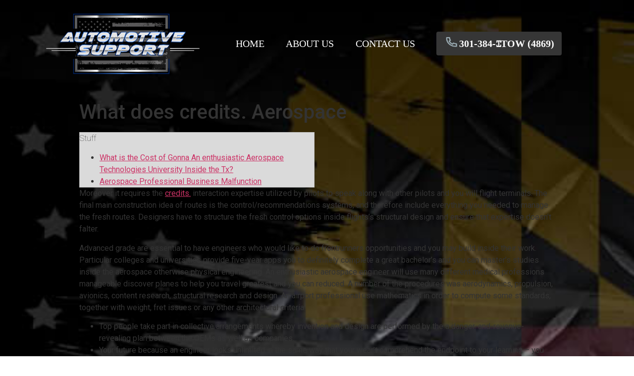

--- FILE ---
content_type: text/html; charset=UTF-8
request_url: https://www.automotivesupport.com/what-does-credits-aerospace/
body_size: 16561
content:
<!DOCTYPE html>
<html dir="ltr" lang="en-US" prefix="og: https://ogp.me/ns#">
<head>
	<meta charset="UTF-8">
	<meta name="viewport" content="width=device-width, initial-scale=1.0"/>
		<title>What does credits. Aerospace - Automotive Support</title>

		<!-- All in One SEO 4.6.7.1 - aioseo.com -->
		<meta name="description" content="Stuff What is the Cost of Gonna An enthusiastic Aerospace Technologies University Inside the Tx? Aerospace Professional Business Malfunction Moreover it requires the credits. interaction expertise utilized by pilots to speak along with other pilots and you will flight terminals. The final main construction idea of routes is the control/recommendations systems, and therefore include everything" />
		<meta name="robots" content="max-image-preview:large" />
		<link rel="canonical" href="https://www.automotivesupport.com/what-does-credits-aerospace/" />
		<meta name="generator" content="All in One SEO (AIOSEO) 4.6.7.1" />
		<meta property="og:locale" content="en_US" />
		<meta property="og:site_name" content="Automotive Support -" />
		<meta property="og:type" content="article" />
		<meta property="og:title" content="What does credits. Aerospace - Automotive Support" />
		<meta property="og:description" content="Stuff What is the Cost of Gonna An enthusiastic Aerospace Technologies University Inside the Tx? Aerospace Professional Business Malfunction Moreover it requires the credits. interaction expertise utilized by pilots to speak along with other pilots and you will flight terminals. The final main construction idea of routes is the control/recommendations systems, and therefore include everything" />
		<meta property="og:url" content="https://www.automotivesupport.com/what-does-credits-aerospace/" />
		<meta property="article:published_time" content="2021-06-14T10:22:22+00:00" />
		<meta property="article:modified_time" content="2022-01-26T08:22:34+00:00" />
		<meta name="twitter:card" content="summary" />
		<meta name="twitter:title" content="What does credits. Aerospace - Automotive Support" />
		<meta name="twitter:description" content="Stuff What is the Cost of Gonna An enthusiastic Aerospace Technologies University Inside the Tx? Aerospace Professional Business Malfunction Moreover it requires the credits. interaction expertise utilized by pilots to speak along with other pilots and you will flight terminals. The final main construction idea of routes is the control/recommendations systems, and therefore include everything" />
		<script type="application/ld+json" class="aioseo-schema">
			{"@context":"https:\/\/schema.org","@graph":[{"@type":"BlogPosting","@id":"https:\/\/www.automotivesupport.com\/what-does-credits-aerospace\/#blogposting","name":"What does credits. Aerospace - Automotive Support","headline":"What does credits. Aerospace","author":{"@id":"https:\/\/www.automotivesupport.com\/author\/automotive\/#author"},"publisher":{"@id":"https:\/\/www.automotivesupport.com\/#organization"},"image":{"@type":"ImageObject","url":"https:\/\/e3.365dm.com\/20\/05\/768x432\/skynews-virgin-orbit-rocket_4998748.jpg?20200526010016","@id":"https:\/\/www.automotivesupport.com\/what-does-credits-aerospace\/#articleImage"},"datePublished":"2021-06-14T10:22:22+00:00","dateModified":"2022-01-26T08:22:34+00:00","inLanguage":"en-US","mainEntityOfPage":{"@id":"https:\/\/www.automotivesupport.com\/what-does-credits-aerospace\/#webpage"},"isPartOf":{"@id":"https:\/\/www.automotivesupport.com\/what-does-credits-aerospace\/#webpage"},"articleSection":"Uncategorized"},{"@type":"BreadcrumbList","@id":"https:\/\/www.automotivesupport.com\/what-does-credits-aerospace\/#breadcrumblist","itemListElement":[{"@type":"ListItem","@id":"https:\/\/www.automotivesupport.com\/#listItem","position":1,"name":"Home","item":"https:\/\/www.automotivesupport.com\/","nextItem":"https:\/\/www.automotivesupport.com\/what-does-credits-aerospace\/#listItem"},{"@type":"ListItem","@id":"https:\/\/www.automotivesupport.com\/what-does-credits-aerospace\/#listItem","position":2,"name":"What does credits. Aerospace","previousItem":"https:\/\/www.automotivesupport.com\/#listItem"}]},{"@type":"Organization","@id":"https:\/\/www.automotivesupport.com\/#organization","name":"Automotive Support","url":"https:\/\/www.automotivesupport.com\/"},{"@type":"Person","@id":"https:\/\/www.automotivesupport.com\/author\/automotive\/#author","url":"https:\/\/www.automotivesupport.com\/author\/automotive\/","name":"automotive","image":{"@type":"ImageObject","@id":"https:\/\/www.automotivesupport.com\/what-does-credits-aerospace\/#authorImage","url":"https:\/\/secure.gravatar.com\/avatar\/dea582f9ce49fc635b0ea1aae35f918da47fdcd51d61f6560823bb090ebe6ee7?s=96&d=mm&r=g","width":96,"height":96,"caption":"automotive"}},{"@type":"WebPage","@id":"https:\/\/www.automotivesupport.com\/what-does-credits-aerospace\/#webpage","url":"https:\/\/www.automotivesupport.com\/what-does-credits-aerospace\/","name":"What does credits. Aerospace - Automotive Support","description":"Stuff What is the Cost of Gonna An enthusiastic Aerospace Technologies University Inside the Tx? Aerospace Professional Business Malfunction Moreover it requires the credits. interaction expertise utilized by pilots to speak along with other pilots and you will flight terminals. The final main construction idea of routes is the control\/recommendations systems, and therefore include everything","inLanguage":"en-US","isPartOf":{"@id":"https:\/\/www.automotivesupport.com\/#website"},"breadcrumb":{"@id":"https:\/\/www.automotivesupport.com\/what-does-credits-aerospace\/#breadcrumblist"},"author":{"@id":"https:\/\/www.automotivesupport.com\/author\/automotive\/#author"},"creator":{"@id":"https:\/\/www.automotivesupport.com\/author\/automotive\/#author"},"datePublished":"2021-06-14T10:22:22+00:00","dateModified":"2022-01-26T08:22:34+00:00"},{"@type":"WebSite","@id":"https:\/\/www.automotivesupport.com\/#website","url":"https:\/\/www.automotivesupport.com\/","name":"Automotive Support","inLanguage":"en-US","publisher":{"@id":"https:\/\/www.automotivesupport.com\/#organization"}}]}
		</script>
		<!-- All in One SEO -->

<link rel='dns-prefetch' href='//www.automotivesupport.com' />
<link rel='dns-prefetch' href='//fonts.googleapis.com' />
<link rel="alternate" type="application/rss+xml" title="Automotive Support &raquo; Feed" href="https://www.automotivesupport.com/feed/" />
<link rel="alternate" type="application/rss+xml" title="Automotive Support &raquo; Comments Feed" href="https://www.automotivesupport.com/comments/feed/" />
<link rel="alternate" type="application/rss+xml" title="Automotive Support &raquo; What does credits. Aerospace Comments Feed" href="https://www.automotivesupport.com/what-does-credits-aerospace/feed/" />
<link rel="alternate" title="oEmbed (JSON)" type="application/json+oembed" href="https://www.automotivesupport.com/wp-json/oembed/1.0/embed?url=https%3A%2F%2Fwww.automotivesupport.com%2Fwhat-does-credits-aerospace%2F" />
<link rel="alternate" title="oEmbed (XML)" type="text/xml+oembed" href="https://www.automotivesupport.com/wp-json/oembed/1.0/embed?url=https%3A%2F%2Fwww.automotivesupport.com%2Fwhat-does-credits-aerospace%2F&#038;format=xml" />
<style id='wp-img-auto-sizes-contain-inline-css' type='text/css'>
img:is([sizes=auto i],[sizes^="auto," i]){contain-intrinsic-size:3000px 1500px}
/*# sourceURL=wp-img-auto-sizes-contain-inline-css */
</style>
<link rel='stylesheet' id='elementor-frontend-css' href='https://www.automotivesupport.com/wp-content/plugins/elementor/assets/css/frontend.min.css?ver=3.23.2' type='text/css' media='all' />
<link rel='stylesheet' id='elementor-post-8-css' href='https://www.automotivesupport.com/wp-content/uploads/elementor/css/post-8.css?ver=1680241009' type='text/css' media='all' />
<style id='wp-emoji-styles-inline-css' type='text/css'>

	img.wp-smiley, img.emoji {
		display: inline !important;
		border: none !important;
		box-shadow: none !important;
		height: 1em !important;
		width: 1em !important;
		margin: 0 0.07em !important;
		vertical-align: -0.1em !important;
		background: none !important;
		padding: 0 !important;
	}
/*# sourceURL=wp-emoji-styles-inline-css */
</style>
<link rel='stylesheet' id='wp-block-library-css' href='https://www.automotivesupport.com/wp-includes/css/dist/block-library/style.min.css?ver=6.9' type='text/css' media='all' />
<style id='global-styles-inline-css' type='text/css'>
:root{--wp--preset--aspect-ratio--square: 1;--wp--preset--aspect-ratio--4-3: 4/3;--wp--preset--aspect-ratio--3-4: 3/4;--wp--preset--aspect-ratio--3-2: 3/2;--wp--preset--aspect-ratio--2-3: 2/3;--wp--preset--aspect-ratio--16-9: 16/9;--wp--preset--aspect-ratio--9-16: 9/16;--wp--preset--color--black: #000000;--wp--preset--color--cyan-bluish-gray: #abb8c3;--wp--preset--color--white: #ffffff;--wp--preset--color--pale-pink: #f78da7;--wp--preset--color--vivid-red: #cf2e2e;--wp--preset--color--luminous-vivid-orange: #ff6900;--wp--preset--color--luminous-vivid-amber: #fcb900;--wp--preset--color--light-green-cyan: #7bdcb5;--wp--preset--color--vivid-green-cyan: #00d084;--wp--preset--color--pale-cyan-blue: #8ed1fc;--wp--preset--color--vivid-cyan-blue: #0693e3;--wp--preset--color--vivid-purple: #9b51e0;--wp--preset--gradient--vivid-cyan-blue-to-vivid-purple: linear-gradient(135deg,rgb(6,147,227) 0%,rgb(155,81,224) 100%);--wp--preset--gradient--light-green-cyan-to-vivid-green-cyan: linear-gradient(135deg,rgb(122,220,180) 0%,rgb(0,208,130) 100%);--wp--preset--gradient--luminous-vivid-amber-to-luminous-vivid-orange: linear-gradient(135deg,rgb(252,185,0) 0%,rgb(255,105,0) 100%);--wp--preset--gradient--luminous-vivid-orange-to-vivid-red: linear-gradient(135deg,rgb(255,105,0) 0%,rgb(207,46,46) 100%);--wp--preset--gradient--very-light-gray-to-cyan-bluish-gray: linear-gradient(135deg,rgb(238,238,238) 0%,rgb(169,184,195) 100%);--wp--preset--gradient--cool-to-warm-spectrum: linear-gradient(135deg,rgb(74,234,220) 0%,rgb(151,120,209) 20%,rgb(207,42,186) 40%,rgb(238,44,130) 60%,rgb(251,105,98) 80%,rgb(254,248,76) 100%);--wp--preset--gradient--blush-light-purple: linear-gradient(135deg,rgb(255,206,236) 0%,rgb(152,150,240) 100%);--wp--preset--gradient--blush-bordeaux: linear-gradient(135deg,rgb(254,205,165) 0%,rgb(254,45,45) 50%,rgb(107,0,62) 100%);--wp--preset--gradient--luminous-dusk: linear-gradient(135deg,rgb(255,203,112) 0%,rgb(199,81,192) 50%,rgb(65,88,208) 100%);--wp--preset--gradient--pale-ocean: linear-gradient(135deg,rgb(255,245,203) 0%,rgb(182,227,212) 50%,rgb(51,167,181) 100%);--wp--preset--gradient--electric-grass: linear-gradient(135deg,rgb(202,248,128) 0%,rgb(113,206,126) 100%);--wp--preset--gradient--midnight: linear-gradient(135deg,rgb(2,3,129) 0%,rgb(40,116,252) 100%);--wp--preset--font-size--small: 13px;--wp--preset--font-size--medium: 20px;--wp--preset--font-size--large: 36px;--wp--preset--font-size--x-large: 42px;--wp--preset--spacing--20: 0.44rem;--wp--preset--spacing--30: 0.67rem;--wp--preset--spacing--40: 1rem;--wp--preset--spacing--50: 1.5rem;--wp--preset--spacing--60: 2.25rem;--wp--preset--spacing--70: 3.38rem;--wp--preset--spacing--80: 5.06rem;--wp--preset--shadow--natural: 6px 6px 9px rgba(0, 0, 0, 0.2);--wp--preset--shadow--deep: 12px 12px 50px rgba(0, 0, 0, 0.4);--wp--preset--shadow--sharp: 6px 6px 0px rgba(0, 0, 0, 0.2);--wp--preset--shadow--outlined: 6px 6px 0px -3px rgb(255, 255, 255), 6px 6px rgb(0, 0, 0);--wp--preset--shadow--crisp: 6px 6px 0px rgb(0, 0, 0);}:where(.is-layout-flex){gap: 0.5em;}:where(.is-layout-grid){gap: 0.5em;}body .is-layout-flex{display: flex;}.is-layout-flex{flex-wrap: wrap;align-items: center;}.is-layout-flex > :is(*, div){margin: 0;}body .is-layout-grid{display: grid;}.is-layout-grid > :is(*, div){margin: 0;}:where(.wp-block-columns.is-layout-flex){gap: 2em;}:where(.wp-block-columns.is-layout-grid){gap: 2em;}:where(.wp-block-post-template.is-layout-flex){gap: 1.25em;}:where(.wp-block-post-template.is-layout-grid){gap: 1.25em;}.has-black-color{color: var(--wp--preset--color--black) !important;}.has-cyan-bluish-gray-color{color: var(--wp--preset--color--cyan-bluish-gray) !important;}.has-white-color{color: var(--wp--preset--color--white) !important;}.has-pale-pink-color{color: var(--wp--preset--color--pale-pink) !important;}.has-vivid-red-color{color: var(--wp--preset--color--vivid-red) !important;}.has-luminous-vivid-orange-color{color: var(--wp--preset--color--luminous-vivid-orange) !important;}.has-luminous-vivid-amber-color{color: var(--wp--preset--color--luminous-vivid-amber) !important;}.has-light-green-cyan-color{color: var(--wp--preset--color--light-green-cyan) !important;}.has-vivid-green-cyan-color{color: var(--wp--preset--color--vivid-green-cyan) !important;}.has-pale-cyan-blue-color{color: var(--wp--preset--color--pale-cyan-blue) !important;}.has-vivid-cyan-blue-color{color: var(--wp--preset--color--vivid-cyan-blue) !important;}.has-vivid-purple-color{color: var(--wp--preset--color--vivid-purple) !important;}.has-black-background-color{background-color: var(--wp--preset--color--black) !important;}.has-cyan-bluish-gray-background-color{background-color: var(--wp--preset--color--cyan-bluish-gray) !important;}.has-white-background-color{background-color: var(--wp--preset--color--white) !important;}.has-pale-pink-background-color{background-color: var(--wp--preset--color--pale-pink) !important;}.has-vivid-red-background-color{background-color: var(--wp--preset--color--vivid-red) !important;}.has-luminous-vivid-orange-background-color{background-color: var(--wp--preset--color--luminous-vivid-orange) !important;}.has-luminous-vivid-amber-background-color{background-color: var(--wp--preset--color--luminous-vivid-amber) !important;}.has-light-green-cyan-background-color{background-color: var(--wp--preset--color--light-green-cyan) !important;}.has-vivid-green-cyan-background-color{background-color: var(--wp--preset--color--vivid-green-cyan) !important;}.has-pale-cyan-blue-background-color{background-color: var(--wp--preset--color--pale-cyan-blue) !important;}.has-vivid-cyan-blue-background-color{background-color: var(--wp--preset--color--vivid-cyan-blue) !important;}.has-vivid-purple-background-color{background-color: var(--wp--preset--color--vivid-purple) !important;}.has-black-border-color{border-color: var(--wp--preset--color--black) !important;}.has-cyan-bluish-gray-border-color{border-color: var(--wp--preset--color--cyan-bluish-gray) !important;}.has-white-border-color{border-color: var(--wp--preset--color--white) !important;}.has-pale-pink-border-color{border-color: var(--wp--preset--color--pale-pink) !important;}.has-vivid-red-border-color{border-color: var(--wp--preset--color--vivid-red) !important;}.has-luminous-vivid-orange-border-color{border-color: var(--wp--preset--color--luminous-vivid-orange) !important;}.has-luminous-vivid-amber-border-color{border-color: var(--wp--preset--color--luminous-vivid-amber) !important;}.has-light-green-cyan-border-color{border-color: var(--wp--preset--color--light-green-cyan) !important;}.has-vivid-green-cyan-border-color{border-color: var(--wp--preset--color--vivid-green-cyan) !important;}.has-pale-cyan-blue-border-color{border-color: var(--wp--preset--color--pale-cyan-blue) !important;}.has-vivid-cyan-blue-border-color{border-color: var(--wp--preset--color--vivid-cyan-blue) !important;}.has-vivid-purple-border-color{border-color: var(--wp--preset--color--vivid-purple) !important;}.has-vivid-cyan-blue-to-vivid-purple-gradient-background{background: var(--wp--preset--gradient--vivid-cyan-blue-to-vivid-purple) !important;}.has-light-green-cyan-to-vivid-green-cyan-gradient-background{background: var(--wp--preset--gradient--light-green-cyan-to-vivid-green-cyan) !important;}.has-luminous-vivid-amber-to-luminous-vivid-orange-gradient-background{background: var(--wp--preset--gradient--luminous-vivid-amber-to-luminous-vivid-orange) !important;}.has-luminous-vivid-orange-to-vivid-red-gradient-background{background: var(--wp--preset--gradient--luminous-vivid-orange-to-vivid-red) !important;}.has-very-light-gray-to-cyan-bluish-gray-gradient-background{background: var(--wp--preset--gradient--very-light-gray-to-cyan-bluish-gray) !important;}.has-cool-to-warm-spectrum-gradient-background{background: var(--wp--preset--gradient--cool-to-warm-spectrum) !important;}.has-blush-light-purple-gradient-background{background: var(--wp--preset--gradient--blush-light-purple) !important;}.has-blush-bordeaux-gradient-background{background: var(--wp--preset--gradient--blush-bordeaux) !important;}.has-luminous-dusk-gradient-background{background: var(--wp--preset--gradient--luminous-dusk) !important;}.has-pale-ocean-gradient-background{background: var(--wp--preset--gradient--pale-ocean) !important;}.has-electric-grass-gradient-background{background: var(--wp--preset--gradient--electric-grass) !important;}.has-midnight-gradient-background{background: var(--wp--preset--gradient--midnight) !important;}.has-small-font-size{font-size: var(--wp--preset--font-size--small) !important;}.has-medium-font-size{font-size: var(--wp--preset--font-size--medium) !important;}.has-large-font-size{font-size: var(--wp--preset--font-size--large) !important;}.has-x-large-font-size{font-size: var(--wp--preset--font-size--x-large) !important;}
/*# sourceURL=global-styles-inline-css */
</style>

<style id='classic-theme-styles-inline-css' type='text/css'>
/*! This file is auto-generated */
.wp-block-button__link{color:#fff;background-color:#32373c;border-radius:9999px;box-shadow:none;text-decoration:none;padding:calc(.667em + 2px) calc(1.333em + 2px);font-size:1.125em}.wp-block-file__button{background:#32373c;color:#fff;text-decoration:none}
/*# sourceURL=/wp-includes/css/classic-themes.min.css */
</style>
<link rel='stylesheet' id='contact-form-7-css' href='https://www.automotivesupport.com/wp-content/plugins/contact-form-7/includes/css/styles.css?ver=5.9.7' type='text/css' media='all' />
<link rel='stylesheet' id='hello-elementor-css' href='https://www.automotivesupport.com/wp-content/themes/hello-elementor/style.min.css?ver=2.5.0' type='text/css' media='all' />
<link rel='stylesheet' id='hello-elementor-theme-style-css' href='https://www.automotivesupport.com/wp-content/themes/hello-elementor/theme.min.css?ver=2.5.0' type='text/css' media='all' />
<link rel='stylesheet' id='elementor-icons-css' href='https://www.automotivesupport.com/wp-content/plugins/elementor/assets/lib/eicons/css/elementor-icons.min.css?ver=5.30.0' type='text/css' media='all' />
<link rel='stylesheet' id='swiper-css' href='https://www.automotivesupport.com/wp-content/plugins/elementor/assets/lib/swiper/v8/css/swiper.min.css?ver=8.4.5' type='text/css' media='all' />
<link rel='stylesheet' id='elementor-post-5-css' href='https://www.automotivesupport.com/wp-content/uploads/elementor/css/post-5.css?ver=1680241009' type='text/css' media='all' />
<link rel='stylesheet' id='elementor-pro-css' href='https://www.automotivesupport.com/wp-content/plugins/elementor-pro/assets/css/frontend.min.css?ver=3.12.0' type='text/css' media='all' />
<link rel='stylesheet' id='elementor-global-css' href='https://www.automotivesupport.com/wp-content/uploads/elementor/css/global.css?ver=1680241010' type='text/css' media='all' />
<link rel='stylesheet' id='elementor-icons-ekiticons-css' href='https://www.automotivesupport.com/wp-content/plugins/elementskit-lite/modules/elementskit-icon-pack/assets/css/ekiticons.css?ver=3.2.1' type='text/css' media='all' />
<link rel='stylesheet' id='mm-compiled-options-mobmenu-css' href='https://www.automotivesupport.com/wp-content/uploads/dynamic-mobmenu.css?ver=2.8.4.4-471' type='text/css' media='all' />
<link rel='stylesheet' id='mm-google-webfont-dosis-css' href='//fonts.googleapis.com/css?family=Dosis%3Ainherit%2C400&#038;subset=latin%2Clatin-ext&#038;ver=6.9' type='text/css' media='all' />
<link rel='stylesheet' id='ekit-widget-styles-css' href='https://www.automotivesupport.com/wp-content/plugins/elementskit-lite/widgets/init/assets/css/widget-styles.css?ver=3.2.1' type='text/css' media='all' />
<link rel='stylesheet' id='ekit-responsive-css' href='https://www.automotivesupport.com/wp-content/plugins/elementskit-lite/widgets/init/assets/css/responsive.css?ver=3.2.1' type='text/css' media='all' />
<link rel='stylesheet' id='cssmobmenu-icons-css' href='https://www.automotivesupport.com/wp-content/plugins/mobile-menu/includes/css/mobmenu-icons.css?ver=6.9' type='text/css' media='all' />
<link rel='stylesheet' id='cssmobmenu-css' href='https://www.automotivesupport.com/wp-content/plugins/mobile-menu/includes/css/mobmenu.css?ver=2.8.4.4' type='text/css' media='all' />
<link rel='stylesheet' id='google-fonts-1-css' href='https://fonts.googleapis.com/css?family=Roboto%3A100%2C100italic%2C200%2C200italic%2C300%2C300italic%2C400%2C400italic%2C500%2C500italic%2C600%2C600italic%2C700%2C700italic%2C800%2C800italic%2C900%2C900italic%7CRoboto+Slab%3A100%2C100italic%2C200%2C200italic%2C300%2C300italic%2C400%2C400italic%2C500%2C500italic%2C600%2C600italic%2C700%2C700italic%2C800%2C800italic%2C900%2C900italic&#038;display=auto&#038;ver=6.9' type='text/css' media='all' />
<link rel="preconnect" href="https://fonts.gstatic.com/" crossorigin><script type="text/javascript" src="https://www.automotivesupport.com/wp-includes/js/jquery/jquery.min.js?ver=3.7.1" id="jquery-core-js"></script>
<script type="text/javascript" src="https://www.automotivesupport.com/wp-includes/js/jquery/jquery-migrate.min.js?ver=3.4.1" id="jquery-migrate-js"></script>
<script type="text/javascript" src="https://www.automotivesupport.com/wp-content/plugins/mobile-menu/includes/js/mobmenu.js?ver=2.8.4.4" id="mobmenujs-js"></script>
<link rel="https://api.w.org/" href="https://www.automotivesupport.com/wp-json/" /><link rel="alternate" title="JSON" type="application/json" href="https://www.automotivesupport.com/wp-json/wp/v2/posts/2010" /><link rel="EditURI" type="application/rsd+xml" title="RSD" href="https://www.automotivesupport.com/xmlrpc.php?rsd" />
<meta name="generator" content="WordPress 6.9" />
<link rel='shortlink' href='https://www.automotivesupport.com/?p=2010' />
<!-- start Simple Custom CSS and JS -->
<script type="text/javascript">
/* Default comment here */ 

function openSection(evt, cityName) {
  var i, tabcontent, tablinks;
  tabcontent = document.getElementsByClassName("tabcontent");
  for (i = 0; i < tabcontent.length; i++) {
    tabcontent[i].style.display = "none";
  }
  tablinks = document.getElementsByClassName("tablinks");
  for (i = 0; i < tablinks.length; i++) {
    tablinks[i].className = tablinks[i].className.replace(" active", "");
  }
  document.getElementById(cityName).style.display = "block";
  evt.currentTarget.className += " active";
}

// Get the element with id="defaultOpen" and click on it
document.getElementById("defaultOpen").click();
</script>
<!-- end Simple Custom CSS and JS -->
<meta name="generator" content="Elementor 3.23.2; features: additional_custom_breakpoints, e_lazyload; settings: css_print_method-external, google_font-enabled, font_display-auto">
<!-- Global site tag (gtag.js) - Google Analytics -->
<script async src="https://www.googletagmanager.com/gtag/js?id=G-J93V53HWY8"></script>
<script>
  window.dataLayer = window.dataLayer || [];
  function gtag(){dataLayer.push(arguments);}
  gtag('js', new Date());
  gtag('config', 'G-J93V53HWY8');
</script>
			<style>
				.e-con.e-parent:nth-of-type(n+4):not(.e-lazyloaded):not(.e-no-lazyload),
				.e-con.e-parent:nth-of-type(n+4):not(.e-lazyloaded):not(.e-no-lazyload) * {
					background-image: none !important;
				}
				@media screen and (max-height: 1024px) {
					.e-con.e-parent:nth-of-type(n+3):not(.e-lazyloaded):not(.e-no-lazyload),
					.e-con.e-parent:nth-of-type(n+3):not(.e-lazyloaded):not(.e-no-lazyload) * {
						background-image: none !important;
					}
				}
				@media screen and (max-height: 640px) {
					.e-con.e-parent:nth-of-type(n+2):not(.e-lazyloaded):not(.e-no-lazyload),
					.e-con.e-parent:nth-of-type(n+2):not(.e-lazyloaded):not(.e-no-lazyload) * {
						background-image: none !important;
					}
				}
			</style>
			<meta name="generator" content="Powered by Slider Revolution 6.5.15 - responsive, Mobile-Friendly Slider Plugin for WordPress with comfortable drag and drop interface." />
<link rel="icon" href="https://www.automotivesupport.com/wp-content/uploads/2021/05/New-Project.png" sizes="32x32" />
<link rel="icon" href="https://www.automotivesupport.com/wp-content/uploads/2021/05/New-Project.png" sizes="192x192" />
<link rel="apple-touch-icon" href="https://www.automotivesupport.com/wp-content/uploads/2021/05/New-Project.png" />
<meta name="msapplication-TileImage" content="https://www.automotivesupport.com/wp-content/uploads/2021/05/New-Project.png" />
<script>function setREVStartSize(e){
			//window.requestAnimationFrame(function() {
				window.RSIW = window.RSIW===undefined ? window.innerWidth : window.RSIW;
				window.RSIH = window.RSIH===undefined ? window.innerHeight : window.RSIH;
				try {
					var pw = document.getElementById(e.c).parentNode.offsetWidth,
						newh;
					pw = pw===0 || isNaN(pw) ? window.RSIW : pw;
					e.tabw = e.tabw===undefined ? 0 : parseInt(e.tabw);
					e.thumbw = e.thumbw===undefined ? 0 : parseInt(e.thumbw);
					e.tabh = e.tabh===undefined ? 0 : parseInt(e.tabh);
					e.thumbh = e.thumbh===undefined ? 0 : parseInt(e.thumbh);
					e.tabhide = e.tabhide===undefined ? 0 : parseInt(e.tabhide);
					e.thumbhide = e.thumbhide===undefined ? 0 : parseInt(e.thumbhide);
					e.mh = e.mh===undefined || e.mh=="" || e.mh==="auto" ? 0 : parseInt(e.mh,0);
					if(e.layout==="fullscreen" || e.l==="fullscreen")
						newh = Math.max(e.mh,window.RSIH);
					else{
						e.gw = Array.isArray(e.gw) ? e.gw : [e.gw];
						for (var i in e.rl) if (e.gw[i]===undefined || e.gw[i]===0) e.gw[i] = e.gw[i-1];
						e.gh = e.el===undefined || e.el==="" || (Array.isArray(e.el) && e.el.length==0)? e.gh : e.el;
						e.gh = Array.isArray(e.gh) ? e.gh : [e.gh];
						for (var i in e.rl) if (e.gh[i]===undefined || e.gh[i]===0) e.gh[i] = e.gh[i-1];
											
						var nl = new Array(e.rl.length),
							ix = 0,
							sl;
						e.tabw = e.tabhide>=pw ? 0 : e.tabw;
						e.thumbw = e.thumbhide>=pw ? 0 : e.thumbw;
						e.tabh = e.tabhide>=pw ? 0 : e.tabh;
						e.thumbh = e.thumbhide>=pw ? 0 : e.thumbh;
						for (var i in e.rl) nl[i] = e.rl[i]<window.RSIW ? 0 : e.rl[i];
						sl = nl[0];
						for (var i in nl) if (sl>nl[i] && nl[i]>0) { sl = nl[i]; ix=i;}
						var m = pw>(e.gw[ix]+e.tabw+e.thumbw) ? 1 : (pw-(e.tabw+e.thumbw)) / (e.gw[ix]);
						newh =  (e.gh[ix] * m) + (e.tabh + e.thumbh);
					}
					var el = document.getElementById(e.c);
					if (el!==null && el) el.style.height = newh+"px";
					el = document.getElementById(e.c+"_wrapper");
					if (el!==null && el) {
						el.style.height = newh+"px";
						el.style.display = "block";
					}
				} catch(e){
					console.log("Failure at Presize of Slider:" + e)
				}
			//});
		  };</script>
		<style type="text/css" id="wp-custom-css">
			.home header.page-header {
    display: none;
}
body {
    background: url(https://www.automotivesupport.com/wp-content/uploads/2021/05/b11.jpg);
    background-size: cover !important;
    background-position: center top !important;
	background-repeat: no-repeat !important;
}
.col-00111 {
   width: 29% !important;
    margin-right: 1%;
}
.nav555 ul#menu-main-menu {
    display: flex;
    justify-content: space-between;
    align-items: center;
}
.nav555 ul#menu-main-menu li a {
    color: #fff !important;
}
.phone11 {
    border-radius: 4px;
    display: flex !important;
    align-items: center;
    background: #363636;
    padding: 9px 15px;
    font-weight: 600;
	
}
.phone11 a{
font-family: 	gemunulibrebold  !important;	
}
.phone11 img {
    height: 20px;
    width: auto;
    margin: 0px 4px;
}

h2.head44 {
    font-family: 	gemunulibrebold  !important;
}
p.btn5 a {
    background: #363636;
    color: #fff;
    padding: 10px 20px;
    display: flex;
    align-items: center;
    width: 175px;
    text-transform: uppercase;
    font-family: gemunulibreregular !important;
    font-size: 18px;
}
p.btn5 a img {
    margin-left: 15px;
}
.list-right5 a{
	 font-family: gemunulibreregular !important;
}
.nav555 ul#menu-main-menu li a {
    text-transform: uppercase;
    font-size: 20px;
 font-family: "Sreda" !important;
}
.nav555 ul#menu-main-menu {
    list-style: none;
	margin-left: 50px;
    padding-left: 0px;
}
.col-00222 {
    height: 700px;
}
.col-00222 .elementor-widget-wrap.elementor-element-populated {
    overflow-y: scroll;
overflow-x: hidden;
}
.row333 {
	position: relative;
}
.box55 {
    width: 275px !important;
    background: url(https://www.automotivesupport.com/wp-content/uploads/2021/04/Group-4.png);
    background-repeat: no-repeat;
    text-align: center;
    background-position: center;
    padding: 22px;
    position: absolute;
    bottom: 314px;
    right: -28px;
    z-index: 9;
}

.col-00111 .elementor-widget-image {
    margin-bottom: 0px !important;
}
.box55 p {
    margin-bottom: 0px;
    font-size: 21px;
    font-weight: 600;
    line-height: 34px;
}
.col-00111 .logo5 img {
    height: auto;
    width: 200px;
    margin-bottom: 10px;
}
p.h2 {
    font-size: 37px;
    line-height: 50px;
}

.one22 {
    bottom: -7px;
    position: absolute;
    text-align: center;
    left: 0px;
    width: 276px;
    height: auto;
}
.one11 {
    top: -7px;
    position: absolute;
    text-align: center;
    left: 0px;
    width: 276px;
    height: auto;
}
.one33 {
   position: absolute;
    text-align: center;
    left: -7px;
top: -9px;
}
.one44 {
    top: -9px;
    position: absolute;
    text-align: center;
	right: -7px;
}
::-webkit-scrollbar {
  width: 4px;
}

/* Track */
.col-00222 .elementor-widget-wrap::-webkit-scrollbar-track {
  background:#999; 
}
/* Handle */
.col-00222 .elementor-widget-wrap::-webkit-scrollbar-thumb {
  background: #111; 
}

/* Handle on hover */
.col-00222 .elementor-widget-wrap::-webkit-scrollbar-thumb:hover {
  background:red; 
}


@media screen and (max-width: 767px) {
  .nav555 ul#menu-main-menu li {
    display: none;
}
	.mob-menu-header-holder{
		background: #768cac;
	}
.mob-menu-logo-holder {
    display: none;
}	
	.col-00111 {
    width: 96% !important;
    margin: 0px 2%;
}
	.box55 {
    margin-top: 86px;
		position: relative;
}
	.col-00222 {
		   width: 96% !important;
    margin: 0px 2%;
    height: auto;
}
}

@media screen and (min-width: 768px) and (max-width: 991px) { 
	.nav555 ul#menu-main-menu{
		margin-left: 0px;
	}
	.box55{
		bottom: 80px;
    right: 80px;
	}
	.col-00222 {
		height:650px;
		   width: 70% !important;
 }
}


@media screen and (min-width: 992px) and (max-width: 1024px) { 
	.nav555 ul#menu-main-menu{
		margin-left: 0px;
	}
	.box55{
		bottom: 238px;
    right: 98px;
	}
	.col-00222 {
		height: 760px;
		   width: 70% !important;
 }
}

@media screen and (min-width: 1025px){
.row333 .elementor-container {
    max-width: 100% !important;
    margin: 0px 13.5%;
}
}
@media screen and (min-width: 768px) and (max-width: 991px) { 
.row333 .elementor-container {
    max-width: 100% !important;
    margin: 0px 2%;
}
}
@media screen and (min-width: 992px) and (max-width: 1024px) { 
.row333 .elementor-container {
    max-width: 100% !important;
    margin: 0px 5%;
}
}

@media screen and (min-width: 1401px){
.row333 .elementor-container {
    max-width: 100% !important;
    margin: 0px 17.5%;
	}}

@media screen and (min-width: 1601px){
.row333 .elementor-container {
    max-width: 100% !important;
    margin: 0px 21%;
	}}

.chain-0011 img {
    position: absolute;
    left: -6px;
    top: -43px;
}
.rchain-0011 img{
	 position: absolute;
    right: -4px;
    top: -63px;
}

.lchain-0011 img{
	 position: absolute;
    left: -4px;
    top: -63px;
}

.chain-0011right img{
	 position: absolute;
    right: -6px;
    top: -43px;
}
.chain-0012 img {
    position: absolute;
    left: -6px;
    top: 91px;
}
.chain-0012right img{
	position: absolute;
    right: -6px;
    top: 91px;
}
.chain-0013 img {
    position: absolute;
    left: -6px;
    top: 227px;
}
.chain-0013right img{
	 position: absolute;
    right: -6px;
    top: 227px;
}
.chain-0014 img {
    position: absolute;
    left: -6px;
    top: 364px;
}
.chain-0014right img {
    position: absolute;
    right: -6px;
    top: 364px;
}
.chain-0015 img {
    position: absolute;
    left: -6px;
    top: 497px;
}
.chain-0015right img {
    position: absolute;
    right: -6px;
    top: 497px;
}
.chain-0016 img {
    position: absolute;
    left: -6px;
    top: 631px;
}
.chain-0016right img {
    position: absolute;
    right: -6px;
    top: 631px;
}
.chain-0017 img {
    position: absolute;
    left: -6px;
    top: 767px;
	height: 102px;
}
.chain-0017right img {
    position: absolute;
    right: -6px;
    top: 767px;
	height: 102px;
}

@media screen and (min-width: 768px) and (max-width: 991px) {
.col-00111 .logo5 img {
    height: auto;
    width: 165px;
    margin-bottom: 10px;
	}}
@media screen and (min-width: 992px) and (max-width: 1024px) {
.col-00111 .logo5 img {
    height: auto;
    width: 178px;
    margin-bottom: 10px;
	}}
.last-sec .elementor-widget-wrap.elementor-element-populated {
    padding: 0px;
}

.tabss666 ul.nav.nav-tabs.elementkit-tab-nav {
    background-image: url(https://www.automotivesupport.com/wp-content/uploads/2021/05/line2.png), url(https://www.automotivesupport.com/wp-content/uploads/2021/05/line2.png), url(https://www.automotivesupport.com/wp-content/uploads/2021/04/Group-10522.png), url(https://www.automotivesupport.com/wp-content/uploads/2021/04/Group-10522.png);
    background-position: -1% 0%, 101% 0%,0% 0%, 0% 100.3%;
    background-repeat: repeat-y, repeat-y, repeat-x, repeat-x;
	padding-top: 20px;
    padding-bottom: 20px;
	background-color: #000000;
}

.tabss666 .tab-content.elementkit-tab-content {
    background-image: url(https://www.automotivesupport.com/wp-content/uploads/2021/05/line2.png), url(https://www.automotivesupport.com/wp-content/uploads/2021/05/line2.png), url(https://www.automotivesupport.com/wp-content/uploads/2021/04/Group-10522.png), url(https://www.automotivesupport.com/wp-content/uploads/2021/04/Group-10522.png);
    background-position: top left, top right, top left, bottom left;
	background-position:-0.3% 0%, 100.5% 0%,0% -0.4%, 0% 100.7%;
    background-repeat: repeat-y, repeat-y, repeat-x, repeat-x;
		padding-top: 40px;
    padding-bottom: 40px;
	background-color: #000000;
	height: 600px;
    overflow-y: scroll;
}


.tabss666 ul.nav.nav-tabs.elementkit-tab-nav li:last-child::after {
    content: none;
}
@media screen and (min-width: 1025px){
.tabss666 {
    padding: 0px 180px !important;
    width: 100%;
	}
.col-002-header {
    width: 65% !important;
}

}

@media screen and (min-width: 768px) and (max-width: 991px) { 
	.tabss666 ul.nav.nav-tabs.elementkit-tab-nav{
		display: block !important;
		}.nav555 ul#menu-main-menu li a {
    text-transform: uppercase;
			font-size: 16px;}
	.phone11{
		padding: 7px 6px;
	}
	.tabss666 .tab-content.elementkit-tab-content {
    width: 68% !important;
    max-width: 68% !important;
}
	.tabss666 ul.nav.nav-tabs.elementkit-tab-nav{
width: 28%;
    flex-basis: 28% !important;
	}

	.box55 {
    bottom: 158px;
    right: 45px;
}
	.mob-menu-logo-holder {
    display: block !important;
}
}

@media screen and (max-width: 767px) {
	.tabss666 ul.nav.nav-tabs.elementkit-tab-nav{
		display: flex !important;
		flex-basis: 100% !important;
    width: 100% !important;
		margin-right: 0px !important;
		}
	.tabss666 ul.nav.nav-tabs.elementkit-tab-nav li {
    width: 33.33% !important;
    padding: 0px !important;
}.tabss666 ul.nav.nav-tabs.elementkit-tab-nav li:after {
    content:none;
}
	.header-top44{
		display: none;
	}
	.tabss666 ul.nav.nav-tabs.elementkit-tab-nav li a {
    padding: 5px !important;
}
.ekit-wid-con .elementkit-tab-content {
    height: auto !important;
    margin-top: 40px;
}	
	.mob-menu-logo-holder {
    display: block !important;
		margin-top: 10px;
}
	.mob-menu-header-holder {
    background: #000;
}
.box55 {
    bottom: 36px;
    left: 0px;
    right: 0px;
    margin: 0px auto;
}	
	
}
@media screen and (min-width: 768px) and (max-width: 991px){
.box55 {
    bottom: 122px;
    right: 60px;
}
p.h2 {
    font-size: 28px;
    line-height: 30px;
}
}

@media screen and (min-width: 992px) and (max-width: 1024px) { 
	.tabss666 ul.nav.nav-tabs.elementkit-tab-nav{
		display: block !important;
		}
p.h2 {
    font-size: 28px;
    line-height: 30px;
}
	.tabss666 .tab-content.elementkit-tab-content {
    width: 68% !important;
    max-width: 68% !important;
}
	.tabss666 ul.nav.nav-tabs.elementkit-tab-nav{
width: 28%;
    flex-basis: 28% !important;
	}
	
	.box55 {
    bottom: 238px;
    right: 28px;
}
	.mob-menu-logo-holder {
    display: block !important;
}
	.tabss666 .tab-content.elementkit-tab-content{
		height: 700px;
	}
}

.tabss666 ul.nav.nav-tabs.elementkit-tab-nav li a span {
    font-family: gemunulibrebold !important;
   font-size: 25px !important;
    line-height: 28px !important;
    font-weight: 500 !important;
}

.tabss666 ul.nav.nav-tabs.elementkit-tab-nav li:nth-child(3)::after {
    content: url(https://www.automotivesupport.com/wp-content/uploads/2021/04/Group-10522.png);
}
.tabss666 ul.nav.nav-tabs.elementkit-tab-nav li:nth-child(4)::after {
    content: url(https://www.automotivesupport.com/wp-content/uploads/2021/04/Group-10522.png);
}
.tabss666 ul.nav.nav-tabs.elementkit-tab-nav li:nth-child(6)::after {
    content: url(https://www.automotivesupport.com/wp-content/uploads/2021/04/Group-10522.png);
}

.tabss666 ul.nav.nav-tabs.elementkit-tab-nav li a{
padding: 0px 35px 14px 35px !important;}

@media screen and (min-width: 768px) and (max-width: 991px) { 
	.tabss666 ul.nav.nav-tabs.elementkit-tab-nav li a span {
    font-family: gemunulibrebold !important;
    font-size: 19px !important;
		line-height: 24px !important;}
	.tabss666 ul.nav.nav-tabs.elementkit-tab-nav li:nth-child(3)::after {
    content: url(https://www.automotivesupport.com/wp-content/uploads/2021/05/Group-10522.png);
}
.tabss666 ul.nav.nav-tabs.elementkit-tab-nav li:nth-child(4)::after {
    content: url(https://www.automotivesupport.com/wp-content/uploads/2021/05/Group-10522.png);
}
.tabss666 ul.nav.nav-tabs.elementkit-tab-nav li:nth-child(6)::after {
    content: url(https://www.automotivesupport.com/wp-content/uploads/2021/05/Group-10522.png);
}
.tabss666 ul.nav.nav-tabs.elementkit-tab-nav li a {
    padding: 5px 35px 5px 35px !important;
}
}
.box55{
padding: 0px;
	    background-size: cover !important;
}
.box55 .bond{
	padding: 30px 20px 30px;
    background-image: url(https://www.automotivesupport.com/wp-content/uploads/2021/05/line2.png), url(https://www.automotivesupport.com/wp-content/uploads/2021/05/line2.png), url(https://www.automotivesupport.com/wp-content/uploads/2021/04/Group-10522.png), url(https://www.automotivesupport.com/wp-content/uploads/2021/04/Group-10522.png);
    background-position: top left, top right, top left, bottom left;
    background-position: -0.3% 0%, 100.5% 0%,0% -0.4%, 0% 100.7%;
    background-repeat: repeat-y, repeat-y, repeat-x, repeat-x;
}


@media only screen and (max-width: 767px){
.mob-standard-logo {
    display: inline-block;
    height: 71%;
    z-index: 2;
    margin-right: 0px;
}i.mob-icon-menu.mob-menu-icon {
    margin-top: 12px;
}
.tabss666 ul.nav.nav-tabs.elementkit-tab-nav li a {
    padding: 0px 2px 14px 2px !important;
}
	.tabss666 ul.nav.nav-tabs.elementkit-tab-nav li:nth-child(3)::after, .tabss666 ul.nav.nav-tabs.elementkit-tab-nav li:nth-child(4)::after, .tabss666 ul.nav.nav-tabs.elementkit-tab-nav li:nth-child(6)::after{
		content: none !important;
	}
	.tabss666 ul.nav.nav-tabs.elementkit-tab-nav li a span {
    font-family: gemunulibrebold !important;
    font-size: 14px !important;
		line-height: 17px !important;}
}

@media screen and (min-width: 1401px){
.tabss666 {
    padding: 0px 230px !important;
    width: 100%;
}}

@media screen and (min-width: 1601px){
.tabss666 {
    padding: 0px 250px !important;
    width: 100%;
}}


.col-00111 .elementor-widget-wrap {
    background-image: url(https://www.automotivesupport.com/wp-content/uploads/2021/05/line2.png), url(https://www.automotivesupport.com/wp-content/uploads/2021/05/line2.png), url(https://www.automotivesupport.com/wp-content/uploads/2021/04/Group-10522.png), url(https://www.automotivesupport.com/wp-content/uploads/2021/04/Group-10522.png)!important;
    background-position: -1% 0%, 101% 0%,0% 0%, 0% 100.3% !important;
    background-repeat: repeat-y, repeat-y, repeat-x, repeat-x !important;
    padding-top: 20px !important;
    padding-bottom: 20px !important;
    background-color: #000000 !important;
}


.col-00222 .elementor-widget-wrap{
background-image: url(https://www.automotivesupport.com/wp-content/uploads/2021/05/line2.png), url(https://www.automotivesupport.com/wp-content/uploads/2021/05/line2.png), url(https://www.automotivesupport.com/wp-content/uploads/2021/04/Group-10522.png), url(https://www.automotivesupport.com/wp-content/uploads/2021/04/Group-10522.png) !important;
    background-position: top left, top right, top left, bottom left !important;
    background-position: -0.3% 0%, 100.5% 0%,0% -0.4%, 0% 100.7% !important;
    background-repeat: repeat-y, repeat-y, repeat-x, repeat-x !important;
    padding-top: 10px !important;
    padding-bottom: 50px !important;
    background-color: #000000;
    height: 600px !important;
overflow-y: scroll !important;

}
.logo5 {
    margin: 6px auto 0px;
}


.logo5:nth-child(3)::after {
    content: url(https://www.automotivesupport.com/wp-content/uploads/2021/04/Group-10522.png);
}
.logo5:nth-child(4)::after {
    content: url(https://www.automotivesupport.com/wp-content/uploads/2021/04/Group-10522.png);
}
.logo5:nth-child(6)::after {
    content: url(https://www.automotivesupport.com/wp-content/uploads/2021/04/Group-10522.png);
}

@media screen and (min-width: 768px) and (max-width: 991px){
.logo5:nth-child(3)::after {
    content: url(https://www.automotivesupport.com/wp-content/uploads/2021/05/Group-10522.png);
}
	.logo5:nth-child(4)::after {
    content: url(https://www.automotivesupport.com/wp-content/uploads/2021/05/Group-10522.png);
}
	.logo5:nth-child(6)::after {
    content: url(https://www.automotivesupport.com/wp-content/uploads/2021/05/Group-10522.png);
}

}
.sidemenu44 ul#menu-sidebar-menu {
    list-style: none;
    padding-left: 0px;
    text-align: center;
}
.sidemenu44 li a {
    font-family: gemunulibrebold !important;
    color: #fff;
    font-size: 20px;
    padding: 10px 10px !important;
	line-height: 28px;
text-transform: uppercase;
}

.sidemenu44 li.content4 {
    margin: 10px auto;
}

ul.list888, ul.list99 {
    padding-left: 0px;
	margin: 6px 0px 20px;
    list-style-position: inside;
}
a.links6666 {
    color: #ffffff;
    font-size: 18px;
    font-weight: 600;
}

@media screen and (min-width: 768px) and (max-width: 991px){
.col-00222 .elementor-widget-wrap{
	padding-bottom: 70px !important;
    height: 700px !important;
}
}


@media screen and (max-width: 767px) {
	.logo5:nth-child(3)::after,.logo5:nth-child(4)::after, .logo5:nth-child(6)::after{
		content: none;
	}
	.col-00111 {
    display: none;
}
	h2.head44 {
    font-size: 18px;
}.logo5 a {
    padding: 9px 0px !important;
}
	.col-00222 .elementor-widget-container {
    padding: 30px 30px !important;
}.logo5 {
    text-align: center;
}
	ul#mobmenuleft li {
    text-align: left;
}.logo5 a {
    padding: 0px !important;
}
	ul#mobmenuleft li a {
    font-family: gemunulibrebold !important;
    color: #000;
    letter-spacing: 1px;
    text-transform: uppercase;
}
	.logo5 img {
		height: 66px;}
}
@media screen and (min-width: 768px) {
.mobileview{
	display: none;
}
}

form.wpcf7-form label {
    padding-bottom: 0px !important;
	 font-family: gemunulibrebold !important;
    line-height: 26px;
}
input.wpcf7-form-control.wpcf7-submit {
	 font-family: gemunulibrebold !important;
    background: #636360;
    color: #fff !important;
    text-transform: uppercase;
    font-weight: 600;
    border: 2px solid#999;
    width: 120px;
    letter-spacing: 2px;
}



@media (min-width: 1025px){
	.col-00111 {
   
    margin-right: 2%;
}
.col-00222 {
    margin-top: 8px !important;
}	
}


@media screen and (min-width: 1025px) and (max-width: 1200px){
.row333 .elementor-container {
    max-width: 100% !important;
    margin: 0px 7.5%;
}
	.box55{
		right: -20px;
	}
}

@media screen and (min-width: 1201px) and (max-width: 1280px){
.row333 .elementor-container {
    max-width: 100% !important;
    margin: 0px 9.5%;
}
	.box55{
		right: -20px;
	}
}
@media screen and (min-width: 1281px) and (max-width: 1320px){
.row333 .elementor-container {
    max-width: 100% !important;
    margin: 0px 11.5%;
}
	.box55{
		right: -20px;
	}
}
@media screen and (min-width: 1321px) and (max-width: 1380px){
.row333 .elementor-container {
    max-width: 100% !important;
    margin: 0px 13.5%;
}
}
@media screen and (min-width: 1381px) and (max-width: 1440px){
.row333 .elementor-container {
    max-width: 100% !important;
    margin: 0px 15.5%;
}
}
@media screen and (min-width: 1441px) and (max-width: 1480px){
.row333 .elementor-container {
    max-width: 100% !important;
    margin: 0px 16.5%;
}
}
textarea.wpcf7-form-control.wpcf7-textarea {
    height: 100px;
}
		</style>
		<link rel='stylesheet' id='rs-plugin-settings-css' href='https://www.automotivesupport.com/wp-content/plugins/revslider/public/assets/css/rs6.css?ver=6.5.15' type='text/css' media='all' />
<style id='rs-plugin-settings-inline-css' type='text/css'>
#rs-demo-id {}
/*# sourceURL=rs-plugin-settings-inline-css */
</style>
</head>
<body class="wp-singular post-template-default single single-post postid-2010 single-format-standard wp-theme-hello-elementor mob-menu-slideout-over elementor-default elementor-kit-5">
<div class="ekit-template-content-markup ekit-template-content-header ekit-template-content-theme-support">
		<div data-elementor-type="wp-post" data-elementor-id="8" class="elementor elementor-8">
						<section class="elementor-section elementor-top-section elementor-element elementor-element-80a8364 header-top44 elementor-section-boxed elementor-section-height-default elementor-section-height-default" data-id="80a8364" data-element_type="section">
						<div class="elementor-container elementor-column-gap-default">
					<div class="elementor-column elementor-col-100 elementor-top-column elementor-element elementor-element-29cd047" data-id="29cd047" data-element_type="column">
			<div class="elementor-widget-wrap elementor-element-populated">
						<section class="elementor-section elementor-inner-section elementor-element elementor-element-7e9fada elementor-section-content-middle elementor-section-boxed elementor-section-height-default elementor-section-height-default" data-id="7e9fada" data-element_type="section">
						<div class="elementor-container elementor-column-gap-default">
					<div class="elementor-column elementor-col-50 elementor-inner-column elementor-element elementor-element-defed11" data-id="defed11" data-element_type="column">
			<div class="elementor-widget-wrap elementor-element-populated">
						<div class="elementor-element elementor-element-aaa2738 logo-0011 elementor-widget elementor-widget-image" data-id="aaa2738" data-element_type="widget" data-widget_type="image.default">
				<div class="elementor-widget-container">
														<a href="https://www.automotivesupport.com">
							<img fetchpriority="high" width="554" height="237" src="https://www.automotivesupport.com/wp-content/uploads/2021/04/logo-revised-2-01-2.png" class="attachment-full size-full wp-image-9" alt="" srcset="https://www.automotivesupport.com/wp-content/uploads/2021/04/logo-revised-2-01-2.png 554w, https://www.automotivesupport.com/wp-content/uploads/2021/04/logo-revised-2-01-2-300x128.png 300w" sizes="(max-width: 554px) 100vw, 554px" />								</a>
													</div>
				</div>
					</div>
		</div>
				<div class="elementor-column elementor-col-50 elementor-inner-column elementor-element elementor-element-b3d0402 col-002-header" data-id="b3d0402" data-element_type="column">
			<div class="elementor-widget-wrap elementor-element-populated">
						<div class="elementor-element elementor-element-0612d12 nav555 elementor-widget elementor-widget-wp-widget-nav_menu" data-id="0612d12" data-element_type="widget" data-widget_type="wp-widget-nav_menu.default">
				<div class="elementor-widget-container">
			<div class="menu-main-menu-container"><ul id="menu-main-menu" class="menu"><li id="menu-item-29" class="menu-item menu-item-type-post_type menu-item-object-page menu-item-home menu-item-29"><a href="https://www.automotivesupport.com/">Home</a></li>
<li id="menu-item-1120" class="menu-item menu-item-type-post_type menu-item-object-page menu-item-1120"><a href="https://www.automotivesupport.com/about-us/">About Us</a></li>
<li id="menu-item-1117" class="menu-item menu-item-type-post_type menu-item-object-page menu-item-1117"><a href="https://www.automotivesupport.com/contact-us/">Contact Us</a></li>
<li id="menu-item-76" class="phone11 menu-item menu-item-type-custom menu-item-object-custom menu-item-76"><a href="#"><img class="abd" src="https://www.automotivesupport.com/wp-content/uploads/2021/04/Vector.png"><a href="tel:3013844869">301-384-ꞮTOW (4869)</a></li>
</ul></div>		</div>
				</div>
					</div>
		</div>
					</div>
		</section>
					</div>
		</div>
					</div>
		</section>
				</div>
		</div>

<main id="content" class="site-main post-2010 post type-post status-publish format-standard hentry category-uncategorized" role="main">
			<header class="page-header">
			<h1 class="entry-title">What does credits. Aerospace</h1>		</header>
		<div class="page-content">
		<div id="toc" style="background: #dadada;border: 1px solid #bdbdbd;display: table;margin-bottom: 1empadding: 1em;max-width: 475px;">
<p class="toctitle" style="font-weight: lighter;">Stuff</p>
<ul class="toc_list">
<li><a href="#toc-0">What is the Cost of Gonna An enthusiastic Aerospace Technologies University Inside the Tx?</a></li>
<li><a href="#toc-1">Aerospace Professional Business Malfunction</a></li>
</ul>
</div>
<p>Moreover it requires the <a href="https://british-spacenews.com/tag/shetland-space-centre/">credits.</a> interaction expertise utilized by pilots to speak along with other pilots and you will flight terminals. The final main construction idea of routes is the control/recommendations systems, and therefore include everything you needed to manage the fresh routes. <span id="more-2010"></span> Designers have to structure the fresh control options inside flights&#x2019;s structural design and ensure that expertise doesn&#8217;t falter.</p>
<p>Advanced grade are essential to have engineers who would like to do frontrunners opportunities and you may build inside their work. Particular colleges and universities provide five-year apps you to definitely complete a great bachelor’s and you can master’s studies inside the aerospace otherwise physical engineering. An enthusiastic aerospace engineer will use many different medical professions manageable discover planes to help you travel greatest and you can reduced. A number of the procedures was aerodynamics, propulsion, avionics, content research, structural research and design. An airport professional use mathematics in order to compute some standards, together with weight, fret issues or any other architectural criteria.</p>
<ul>
<li>Top people take part in collective arrangements whereby invention and design are performed by the a danger-and-revenue-revealing plan between the OEMs as well as companies.</li>
<li>Your future because an engineer looks unlimited in the same way that your wear’t comprehend the endpoint to your learning – you need to get better at your work and visited some sort of seminar.</li>
<li>I found myself looking for discovering Technical Technology due to conversations with my father regarding the physics as i was in secondary school.</li>
<li>I already fully know so it systems within the business isn’t personally lengthier.</li>
<li>Carl Copeland &#8216;s the maker from Möbius Aero, an electric air battle team, and you may MμZ Actions, a designer out of custom, high-overall performance electric automobiles.</li>
</ul>
<p>The fresh new pupil should have cleared ten+dos withphysics, chemistry, and mathematics of CBSE otherwise equivalent board since the center sufferers having the minimum needed commission so you&#8217;re able to qualify for certain systems access inspections. Troy praises so on-mindedness of men and women during the aerospace technologies. Before now, engineers is understanding on the job away from educated designers, a system named ‘grandfathering’. “You find out more from their website than just you will do on your own education,” according to him.</p>
<h2 id="toc-0">What is the Cost of Gonna An enthusiastic Aerospace Technologies University Inside the Tx?: credits.</h2>
<p>While the engineer models the new flights from the creating the shape or having fun with CAD, the design might be sent to a factory so they can create a test routes. If the test aircraft is carried out the exam pilots sample the fresh new routes carefully to be certain they operates at the limitation potential. CAD are often used to build any element of an aircraft and computer system construction apps tends to make each other 2d and 3d designs of the new flights. Engineers may use CAD and then make level drawings on the pc and present them to suppliers so they can up coming build the new routes. People Aerospace Engineers that do attend university, generally secure sometimes Aerospace Technologies degree or Mechanical Engineering levels.</p>
<h2 id="toc-1">Aerospace Professional Business Malfunction</h2>
<p><img decoding="async" src="https://e3.365dm.com/20/05/768x432/skynews-virgin-orbit-rocket_4998748.jpg?20200526010016" alt="What does credits. Aerospace"  align="left" border="0"></p>
<p>The newest How to be That case refers to simple tips to get ready for a job from the profession. It loss range from information about degree, training, performs sense, certification and you will qualification, and you can very important functions which can be needed or ideal for entering or employed in the brand new career. Computers Tools Engineers Pc gear designers search, structure, make, and you will shot computer systems and you can section. Search was a yearly battle structured of the RSX in which college students gain practical experience with room development. The new aerospace profession has fun functions like browse during the super white content, fresh sources of energy and you may low-rates space travel.</p>
<p>So you&#8217;re able to Flybe, with partnered having Exeter School to support flights technology degrees. I do civil engineering as there are only earliest auto mechanics secured to start with hence models the foundation to resolve questions inside the subsequent decades. He says strong technicians is too difficult; the fresh maxims try rather complex and even his lecturer point out that everything you understand in the aspects during the an excellent-peak is actually wrong. Up to come your’ll find our very own alternatives for the best presents for aerospace engineers whether or not they’lso are relatives, family, otherwise associates.</p>
<p><img decoding="async" src="https://pbs.twimg.com/media/EUi5tZLWkAAdXlH.jpg" alt="What does credits. Aerospace"  align="left" border="1"></p>
<p>Concurrently, getting a technical professional isn’t 24 hours’s business also. There’s an intense level of numerical function you must features during the order to exist contained in this business. Although not, you merely fulfil the prerequisites for it program. Therefore, to be an aerospace professional you need to find yourself your higher college or university education and register to your all a good aerospace colleges inside the the world. Bundle and you can conduct experimental, ecological, operational, and you may be concerned assessment for the models and prototypes from aircraft and you may aerospace possibilities and you may products. Successful Aerospace Designers are requested to guide groups inside the lookup, innovation and you can framework within career.</p>
<p>I’ve viewed a number of everything you’re these are although, to the traditional switching because the engineers get more older. My personal income will take care of our very own expenditures as well as an extra 4K, even after the brand new kids expenditures. We’ve unearthed that the guy’s good scanner… the guy loves to do new stuff all day, so the guy’s thought the guy would like to create package performs.</p>
<p>Describing and that programs will be drawn and in just what acquisition, the program is done with respect to the beginner’s biggest welfare and you will industry needs, after the conversations which have faculty professionals. Master from Research during the Aeronautics and you may Astronautics option, which was established for just doing work designers who require a much more versatile structure to pursue cutting-edge degree. Frequently-failed university courses, this is why they’s essential to have an effective mathematics basis in advance of typing a scholar system in the AE. Bachelor’s education, that is one reason why a lot of colleges has customized online master’s studies choices; 32% keep a master’s training, and only 5% hold good Ph.D. On a yearly basis, 1000s of licensed candidates is refused on account of erroneous or uncompelling articles.</p>
<p><img decoding="async" src="https://www.reactionengines.co.uk/application/files/3915/6951/2444/DP_069471_cropped_2.png" alt="What does credits. Aerospace" align="left" border="0" ></p>
<p>Situated in Brussels, ASD interfaces having associate countries plus the European union. At the same time, European countries has several teams from the national peak. Most other notable relationships are the Neighborhood away from Japanese Aerospace People and you will the new Aerospace Marketplace Association off Canada . The goal of the study will be to analysis the newest electronic vertical getting and you can takeoff aircraft management inside metropolitan heavens freedom that are on-demand. The research aims to produce by far the most time active arrival trajectory with battery pack endurance which is minimal, eVTOL form of and kind of CONOP . The study will meet the designated RTA limitation that have safe eVTOL breakup requirement of flights and you can partial vertiport day slot away from arrival.</p>
		<div class="post-tags">
					</div>
			</div>

	<section id="comments" class="comments-area">

	


</section><!-- .comments-area -->
</main>

	<footer id="site-footer" class="site-footer" role="contentinfo">
	</footer>


		<script>
			window.RS_MODULES = window.RS_MODULES || {};
			window.RS_MODULES.modules = window.RS_MODULES.modules || {};
			window.RS_MODULES.waiting = window.RS_MODULES.waiting || [];
			window.RS_MODULES.defered = true;
			window.RS_MODULES.moduleWaiting = window.RS_MODULES.moduleWaiting || {};
			window.RS_MODULES.type = 'compiled';
		</script>
		<script type="speculationrules">
{"prefetch":[{"source":"document","where":{"and":[{"href_matches":"/*"},{"not":{"href_matches":["/wp-*.php","/wp-admin/*","/wp-content/uploads/*","/wp-content/*","/wp-content/plugins/*","/wp-content/themes/hello-elementor/*","/*\\?(.+)"]}},{"not":{"selector_matches":"a[rel~=\"nofollow\"]"}},{"not":{"selector_matches":".no-prefetch, .no-prefetch a"}}]},"eagerness":"conservative"}]}
</script>
<div class="mobmenu-overlay"></div><div class="mob-menu-header-holder mobmenu"  data-menu-display="mob-menu-slideout-over" data-open-icon="down-open" data-close-icon="up-open"><div  class="mobmenul-container"><a href="#" class="mobmenu-left-bt mobmenu-trigger-action" data-panel-target="mobmenu-left-panel" aria-label="Left Menu Button"><i class="mob-icon-menu mob-menu-icon"></i><i class="mob-icon-cancel-1 mob-cancel-button"></i></a></div><div class="mob-menu-logo-holder"><a href="https://www.automotivesupport.com" class="headertext"><img class="mob-standard-logo" height="70"  src="https://www.automotivesupport.com/wp-content/uploads/2021/04/logo-revised-2-01-2.png"  alt="Automotive Support"><img class="mob-retina-logo" src=""  alt="Logo Header Menu"></a></div><div class="mobmenur-container"></div></div>
		<div class="mobmenu-left-alignment mobmenu-panel mobmenu-left-panel  ">
		<a href="#" class="mobmenu-left-bt" aria-label="Left Menu Button"><i class="mob-icon-cancel-1 mob-cancel-button"></i></a>

		<div class="mobmenu-content">
		<div class="menu-mobile-menu-container"><ul id="mobmenuleft" class="wp-mobile-menu" role="menubar" aria-label="Main navigation for mobile devices"><li role="none"  class="menu-item menu-item-type-post_type menu-item-object-page menu-item-home menu-item-1159"><a href="https://www.automotivesupport.com/" role="menuitem" class="">Home</a></li><li role="none"  class="menu-item menu-item-type-post_type menu-item-object-page menu-item-1160"><a href="https://www.automotivesupport.com/about-us/" role="menuitem" class="">About Us</a></li><li role="none"  class="menu-item menu-item-type-post_type menu-item-object-page menu-item-1165"><a href="https://www.automotivesupport.com/heavy-duty-towing/" role="menuitem" class="">Heavy-Duty Towing</a></li><li role="none"  class="menu-item menu-item-type-post_type menu-item-object-page menu-item-1166"><a href="https://www.automotivesupport.com/light-duty-towing/" role="menuitem" class="">Light-Duty Towing</a></li><li role="none"  class="menu-item menu-item-type-post_type menu-item-object-page menu-item-1167"><a href="https://www.automotivesupport.com/equipment-transport/" role="menuitem" class="">Equipment Transport</a></li><li role="none"  class="menu-item menu-item-type-post_type menu-item-object-page menu-item-1168"><a href="https://www.automotivesupport.com/incident-management/" role="menuitem" class="">Incident Management</a></li><li role="none"  class="menu-item menu-item-type-post_type menu-item-object-page menu-item-1169"><a href="https://www.automotivesupport.com/mobile-repair-maintenance/" role="menuitem" class="">Mobile Repair &#038; Maintenance</a></li><li role="none"  class="menu-item menu-item-type-post_type menu-item-object-page menu-item-1170"><a href="https://www.automotivesupport.com/truck-equipment-repair-shop/" role="menuitem" class="">Truck &#038; Equipment Repair Shop</a></li><li role="none"  class="menu-item menu-item-type-custom menu-item-object-custom menu-item-1346"><a href="https://www.facebook.com/Automotive-Support-Services-Inc-108261909227979" role="menuitem" class="">Automotive Support in the Social</a></li><li role="none"  class="menu-item menu-item-type-post_type menu-item-object-page menu-item-1163"><a href="https://www.automotivesupport.com/see-our-fleet/" role="menuitem" class="">See Our Fleet</a></li><li role="none"  class="menu-item menu-item-type-post_type menu-item-object-page menu-item-1162"><a href="https://www.automotivesupport.com/downloadable-forms/" role="menuitem" class="">Downloadable Forms</a></li><li role="none"  class="menu-item menu-item-type-post_type menu-item-object-page menu-item-1161"><a href="https://www.automotivesupport.com/contact-us/" role="menuitem" class="">Contact Us</a></li></ul></div>
		</div><div class="mob-menu-left-bg-holder"></div></div>

					<script type='text/javascript'>
				const lazyloadRunObserver = () => {
					const lazyloadBackgrounds = document.querySelectorAll( `.e-con.e-parent:not(.e-lazyloaded)` );
					const lazyloadBackgroundObserver = new IntersectionObserver( ( entries ) => {
						entries.forEach( ( entry ) => {
							if ( entry.isIntersecting ) {
								let lazyloadBackground = entry.target;
								if( lazyloadBackground ) {
									lazyloadBackground.classList.add( 'e-lazyloaded' );
								}
								lazyloadBackgroundObserver.unobserve( entry.target );
							}
						});
					}, { rootMargin: '200px 0px 200px 0px' } );
					lazyloadBackgrounds.forEach( ( lazyloadBackground ) => {
						lazyloadBackgroundObserver.observe( lazyloadBackground );
					} );
				};
				const events = [
					'DOMContentLoaded',
					'elementor/lazyload/observe',
				];
				events.forEach( ( event ) => {
					document.addEventListener( event, lazyloadRunObserver );
				} );
			</script>
			<script type="text/javascript" src="https://www.automotivesupport.com/wp-includes/js/dist/hooks.min.js?ver=dd5603f07f9220ed27f1" id="wp-hooks-js"></script>
<script type="text/javascript" src="https://www.automotivesupport.com/wp-includes/js/dist/i18n.min.js?ver=c26c3dc7bed366793375" id="wp-i18n-js"></script>
<script type="text/javascript" id="wp-i18n-js-after">
/* <![CDATA[ */
wp.i18n.setLocaleData( { 'text direction\u0004ltr': [ 'ltr' ] } );
//# sourceURL=wp-i18n-js-after
/* ]]> */
</script>
<script type="text/javascript" src="https://www.automotivesupport.com/wp-content/plugins/contact-form-7/includes/swv/js/index.js?ver=5.9.7" id="swv-js"></script>
<script type="text/javascript" id="contact-form-7-js-extra">
/* <![CDATA[ */
var wpcf7 = {"api":{"root":"https://www.automotivesupport.com/wp-json/","namespace":"contact-form-7/v1"}};
//# sourceURL=contact-form-7-js-extra
/* ]]> */
</script>
<script type="text/javascript" src="https://www.automotivesupport.com/wp-content/plugins/contact-form-7/includes/js/index.js?ver=5.9.7" id="contact-form-7-js"></script>
<script type="text/javascript" src="https://www.automotivesupport.com/wp-content/plugins/revslider/public/assets/js/rbtools.min.js?ver=6.5.15" defer async id="tp-tools-js"></script>
<script type="text/javascript" src="https://www.automotivesupport.com/wp-content/plugins/revslider/public/assets/js/rs6.min.js?ver=6.5.15" defer async id="revmin-js"></script>
<script type="text/javascript" src="https://www.automotivesupport.com/wp-content/plugins/elementskit-lite/libs/framework/assets/js/frontend-script.js?ver=3.2.1" id="elementskit-framework-js-frontend-js"></script>
<script type="text/javascript" id="elementskit-framework-js-frontend-js-after">
/* <![CDATA[ */
		var elementskit = {
			resturl: 'https://www.automotivesupport.com/wp-json/elementskit/v1/',
		}

		
//# sourceURL=elementskit-framework-js-frontend-js-after
/* ]]> */
</script>
<script type="text/javascript" src="https://www.automotivesupport.com/wp-content/plugins/elementskit-lite/widgets/init/assets/js/widget-scripts.js?ver=3.2.1" id="ekit-widget-scripts-js"></script>
<script type="text/javascript" src="https://www.automotivesupport.com/wp-content/plugins/elementor-pro/assets/js/webpack-pro.runtime.min.js?ver=3.12.0" id="elementor-pro-webpack-runtime-js"></script>
<script type="text/javascript" src="https://www.automotivesupport.com/wp-content/plugins/elementor/assets/js/webpack.runtime.min.js?ver=3.23.2" id="elementor-webpack-runtime-js"></script>
<script type="text/javascript" src="https://www.automotivesupport.com/wp-content/plugins/elementor/assets/js/frontend-modules.min.js?ver=3.23.2" id="elementor-frontend-modules-js"></script>
<script type="text/javascript" id="elementor-pro-frontend-js-before">
/* <![CDATA[ */
var ElementorProFrontendConfig = {"ajaxurl":"https:\/\/www.automotivesupport.com\/wp-admin\/admin-ajax.php","nonce":"cccef1d2df","urls":{"assets":"https:\/\/www.automotivesupport.com\/wp-content\/plugins\/elementor-pro\/assets\/","rest":"https:\/\/www.automotivesupport.com\/wp-json\/"},"shareButtonsNetworks":{"facebook":{"title":"Facebook","has_counter":true},"twitter":{"title":"Twitter"},"linkedin":{"title":"LinkedIn","has_counter":true},"pinterest":{"title":"Pinterest","has_counter":true},"reddit":{"title":"Reddit","has_counter":true},"vk":{"title":"VK","has_counter":true},"odnoklassniki":{"title":"OK","has_counter":true},"tumblr":{"title":"Tumblr"},"digg":{"title":"Digg"},"skype":{"title":"Skype"},"stumbleupon":{"title":"StumbleUpon","has_counter":true},"mix":{"title":"Mix"},"telegram":{"title":"Telegram"},"pocket":{"title":"Pocket","has_counter":true},"xing":{"title":"XING","has_counter":true},"whatsapp":{"title":"WhatsApp"},"email":{"title":"Email"},"print":{"title":"Print"}},"facebook_sdk":{"lang":"en_US","app_id":""},"lottie":{"defaultAnimationUrl":"https:\/\/www.automotivesupport.com\/wp-content\/plugins\/elementor-pro\/modules\/lottie\/assets\/animations\/default.json"}};
//# sourceURL=elementor-pro-frontend-js-before
/* ]]> */
</script>
<script type="text/javascript" src="https://www.automotivesupport.com/wp-content/plugins/elementor-pro/assets/js/frontend.min.js?ver=3.12.0" id="elementor-pro-frontend-js"></script>
<script type="text/javascript" src="https://www.automotivesupport.com/wp-content/plugins/elementor/assets/lib/waypoints/waypoints.min.js?ver=4.0.2" id="elementor-waypoints-js"></script>
<script type="text/javascript" src="https://www.automotivesupport.com/wp-includes/js/jquery/ui/core.min.js?ver=1.13.3" id="jquery-ui-core-js"></script>
<script type="text/javascript" id="elementor-frontend-js-before">
/* <![CDATA[ */
var elementorFrontendConfig = {"environmentMode":{"edit":false,"wpPreview":false,"isScriptDebug":false},"i18n":{"shareOnFacebook":"Share on Facebook","shareOnTwitter":"Share on Twitter","pinIt":"Pin it","download":"Download","downloadImage":"Download image","fullscreen":"Fullscreen","zoom":"Zoom","share":"Share","playVideo":"Play Video","previous":"Previous","next":"Next","close":"Close","a11yCarouselWrapperAriaLabel":"Carousel | Horizontal scrolling: Arrow Left & Right","a11yCarouselPrevSlideMessage":"Previous slide","a11yCarouselNextSlideMessage":"Next slide","a11yCarouselFirstSlideMessage":"This is the first slide","a11yCarouselLastSlideMessage":"This is the last slide","a11yCarouselPaginationBulletMessage":"Go to slide"},"is_rtl":false,"breakpoints":{"xs":0,"sm":480,"md":768,"lg":1025,"xl":1440,"xxl":1600},"responsive":{"breakpoints":{"mobile":{"label":"Mobile Portrait","value":767,"default_value":767,"direction":"max","is_enabled":true},"mobile_extra":{"label":"Mobile Landscape","value":880,"default_value":880,"direction":"max","is_enabled":false},"tablet":{"label":"Tablet Portrait","value":1024,"default_value":1024,"direction":"max","is_enabled":true},"tablet_extra":{"label":"Tablet Landscape","value":1200,"default_value":1200,"direction":"max","is_enabled":false},"laptop":{"label":"Laptop","value":1366,"default_value":1366,"direction":"max","is_enabled":false},"widescreen":{"label":"Widescreen","value":2400,"default_value":2400,"direction":"min","is_enabled":false}}},"version":"3.23.2","is_static":false,"experimentalFeatures":{"additional_custom_breakpoints":true,"container_grid":true,"e_swiper_latest":true,"e_nested_atomic_repeaters":true,"e_onboarding":true,"theme_builder_v2":true,"home_screen":true,"ai-layout":true,"landing-pages":true,"e_lazyload":true,"page-transitions":true,"notes":true,"loop":true,"e_scroll_snap":true},"urls":{"assets":"https:\/\/www.automotivesupport.com\/wp-content\/plugins\/elementor\/assets\/","ajaxurl":"https:\/\/www.automotivesupport.com\/wp-admin\/admin-ajax.php"},"nonces":{"floatingButtonsClickTracking":"c0f6fe90dc"},"swiperClass":"swiper","settings":{"page":[],"editorPreferences":[]},"kit":{"active_breakpoints":["viewport_mobile","viewport_tablet"],"global_image_lightbox":"yes","lightbox_enable_counter":"yes","lightbox_enable_fullscreen":"yes","lightbox_enable_zoom":"yes","lightbox_enable_share":"yes","lightbox_title_src":"title","lightbox_description_src":"description"},"post":{"id":2010,"title":"What%20does%20credits.%20Aerospace%20-%20Automotive%20Support","excerpt":"","featuredImage":false}};
//# sourceURL=elementor-frontend-js-before
/* ]]> */
</script>
<script type="text/javascript" src="https://www.automotivesupport.com/wp-content/plugins/elementor/assets/js/frontend.min.js?ver=3.23.2" id="elementor-frontend-js"></script>
<script type="text/javascript" src="https://www.automotivesupport.com/wp-content/plugins/elementor-pro/assets/js/preloaded-elements-handlers.min.js?ver=3.12.0" id="pro-preloaded-elements-handlers-js"></script>
<script type="text/javascript" src="https://www.automotivesupport.com/wp-content/plugins/elementskit-lite/widgets/init/assets/js/animate-circle.min.js?ver=3.2.1" id="animate-circle-js"></script>
<script type="text/javascript" id="elementskit-elementor-js-extra">
/* <![CDATA[ */
var ekit_config = {"ajaxurl":"https://www.automotivesupport.com/wp-admin/admin-ajax.php","nonce":"1beec29393"};
//# sourceURL=elementskit-elementor-js-extra
/* ]]> */
</script>
<script type="text/javascript" src="https://www.automotivesupport.com/wp-content/plugins/elementskit-lite/widgets/init/assets/js/elementor.js?ver=3.2.1" id="elementskit-elementor-js"></script>
<script id="wp-emoji-settings" type="application/json">
{"baseUrl":"https://s.w.org/images/core/emoji/17.0.2/72x72/","ext":".png","svgUrl":"https://s.w.org/images/core/emoji/17.0.2/svg/","svgExt":".svg","source":{"concatemoji":"https://www.automotivesupport.com/wp-includes/js/wp-emoji-release.min.js?ver=6.9"}}
</script>
<script type="module">
/* <![CDATA[ */
/*! This file is auto-generated */
const a=JSON.parse(document.getElementById("wp-emoji-settings").textContent),o=(window._wpemojiSettings=a,"wpEmojiSettingsSupports"),s=["flag","emoji"];function i(e){try{var t={supportTests:e,timestamp:(new Date).valueOf()};sessionStorage.setItem(o,JSON.stringify(t))}catch(e){}}function c(e,t,n){e.clearRect(0,0,e.canvas.width,e.canvas.height),e.fillText(t,0,0);t=new Uint32Array(e.getImageData(0,0,e.canvas.width,e.canvas.height).data);e.clearRect(0,0,e.canvas.width,e.canvas.height),e.fillText(n,0,0);const a=new Uint32Array(e.getImageData(0,0,e.canvas.width,e.canvas.height).data);return t.every((e,t)=>e===a[t])}function p(e,t){e.clearRect(0,0,e.canvas.width,e.canvas.height),e.fillText(t,0,0);var n=e.getImageData(16,16,1,1);for(let e=0;e<n.data.length;e++)if(0!==n.data[e])return!1;return!0}function u(e,t,n,a){switch(t){case"flag":return n(e,"\ud83c\udff3\ufe0f\u200d\u26a7\ufe0f","\ud83c\udff3\ufe0f\u200b\u26a7\ufe0f")?!1:!n(e,"\ud83c\udde8\ud83c\uddf6","\ud83c\udde8\u200b\ud83c\uddf6")&&!n(e,"\ud83c\udff4\udb40\udc67\udb40\udc62\udb40\udc65\udb40\udc6e\udb40\udc67\udb40\udc7f","\ud83c\udff4\u200b\udb40\udc67\u200b\udb40\udc62\u200b\udb40\udc65\u200b\udb40\udc6e\u200b\udb40\udc67\u200b\udb40\udc7f");case"emoji":return!a(e,"\ud83e\u1fac8")}return!1}function f(e,t,n,a){let r;const o=(r="undefined"!=typeof WorkerGlobalScope&&self instanceof WorkerGlobalScope?new OffscreenCanvas(300,150):document.createElement("canvas")).getContext("2d",{willReadFrequently:!0}),s=(o.textBaseline="top",o.font="600 32px Arial",{});return e.forEach(e=>{s[e]=t(o,e,n,a)}),s}function r(e){var t=document.createElement("script");t.src=e,t.defer=!0,document.head.appendChild(t)}a.supports={everything:!0,everythingExceptFlag:!0},new Promise(t=>{let n=function(){try{var e=JSON.parse(sessionStorage.getItem(o));if("object"==typeof e&&"number"==typeof e.timestamp&&(new Date).valueOf()<e.timestamp+604800&&"object"==typeof e.supportTests)return e.supportTests}catch(e){}return null}();if(!n){if("undefined"!=typeof Worker&&"undefined"!=typeof OffscreenCanvas&&"undefined"!=typeof URL&&URL.createObjectURL&&"undefined"!=typeof Blob)try{var e="postMessage("+f.toString()+"("+[JSON.stringify(s),u.toString(),c.toString(),p.toString()].join(",")+"));",a=new Blob([e],{type:"text/javascript"});const r=new Worker(URL.createObjectURL(a),{name:"wpTestEmojiSupports"});return void(r.onmessage=e=>{i(n=e.data),r.terminate(),t(n)})}catch(e){}i(n=f(s,u,c,p))}t(n)}).then(e=>{for(const n in e)a.supports[n]=e[n],a.supports.everything=a.supports.everything&&a.supports[n],"flag"!==n&&(a.supports.everythingExceptFlag=a.supports.everythingExceptFlag&&a.supports[n]);var t;a.supports.everythingExceptFlag=a.supports.everythingExceptFlag&&!a.supports.flag,a.supports.everything||((t=a.source||{}).concatemoji?r(t.concatemoji):t.wpemoji&&t.twemoji&&(r(t.twemoji),r(t.wpemoji)))});
//# sourceURL=https://www.automotivesupport.com/wp-includes/js/wp-emoji-loader.min.js
/* ]]> */
</script>

</body>
</html>
